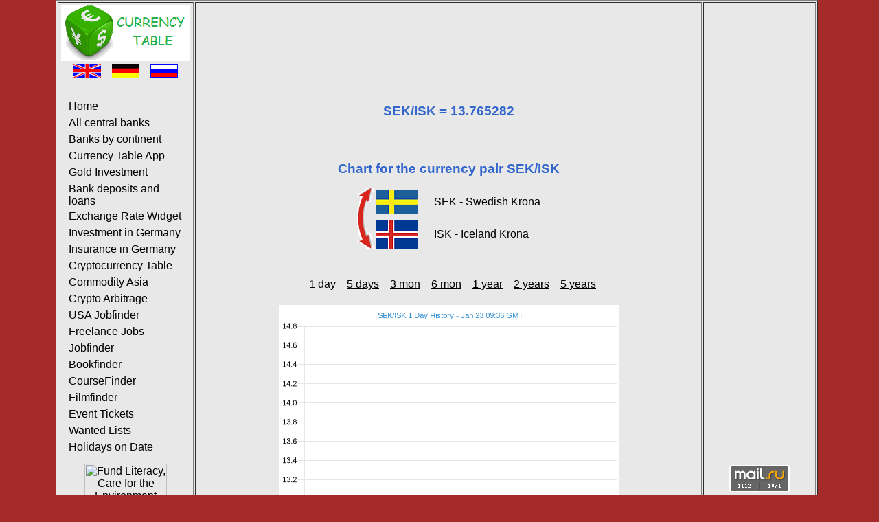

--- FILE ---
content_type: text/html; charset=utf-8
request_url: https://www.google.com/recaptcha/api2/aframe
body_size: 267
content:
<!DOCTYPE HTML><html><head><meta http-equiv="content-type" content="text/html; charset=UTF-8"></head><body><script nonce="nxk0NOxnfGJ-92oJgtQKfQ">/** Anti-fraud and anti-abuse applications only. See google.com/recaptcha */ try{var clients={'sodar':'https://pagead2.googlesyndication.com/pagead/sodar?'};window.addEventListener("message",function(a){try{if(a.source===window.parent){var b=JSON.parse(a.data);var c=clients[b['id']];if(c){var d=document.createElement('img');d.src=c+b['params']+'&rc='+(localStorage.getItem("rc::a")?sessionStorage.getItem("rc::b"):"");window.document.body.appendChild(d);sessionStorage.setItem("rc::e",parseInt(sessionStorage.getItem("rc::e")||0)+1);localStorage.setItem("rc::h",'1769160997917');}}}catch(b){}});window.parent.postMessage("_grecaptcha_ready", "*");}catch(b){}</script></body></html>